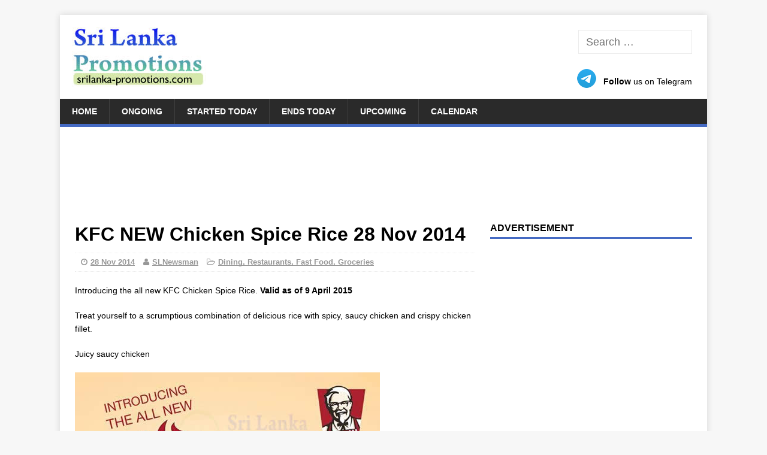

--- FILE ---
content_type: text/html; charset=utf-8
request_url: https://www.google.com/recaptcha/api2/aframe
body_size: 268
content:
<!DOCTYPE HTML><html><head><meta http-equiv="content-type" content="text/html; charset=UTF-8"></head><body><script nonce="H4aE4GbPc5vH1vzxkTpz7A">/** Anti-fraud and anti-abuse applications only. See google.com/recaptcha */ try{var clients={'sodar':'https://pagead2.googlesyndication.com/pagead/sodar?'};window.addEventListener("message",function(a){try{if(a.source===window.parent){var b=JSON.parse(a.data);var c=clients[b['id']];if(c){var d=document.createElement('img');d.src=c+b['params']+'&rc='+(localStorage.getItem("rc::a")?sessionStorage.getItem("rc::b"):"");window.document.body.appendChild(d);sessionStorage.setItem("rc::e",parseInt(sessionStorage.getItem("rc::e")||0)+1);localStorage.setItem("rc::h",'1769679139142');}}}catch(b){}});window.parent.postMessage("_grecaptcha_ready", "*");}catch(b){}</script></body></html>

--- FILE ---
content_type: application/javascript; charset=utf-8
request_url: https://fundingchoicesmessages.google.com/f/AGSKWxX4XE70Z88uthOq0l35RCSxfjBzk_Tg5McdWC7EKlM6MEhp7LyEi0l0bkuX_4LruisSPSIoQDRZp7KkRs4j1jTOgO8OkVJydLMgChkcfi4bxuweo-TtUTyEV56Xu5eY8RdyzOTn3mTZBcmC2JnE_-htsywx4vOrSibmp8RJoCLpKf_f04I6jPklKA7c/_/peel.php?/promo/ad_/ad/reklamy./virtuagirl./leftads.
body_size: -1285
content:
window['a50e0a0f-2f84-4032-8bff-61eec9dbca41'] = true;